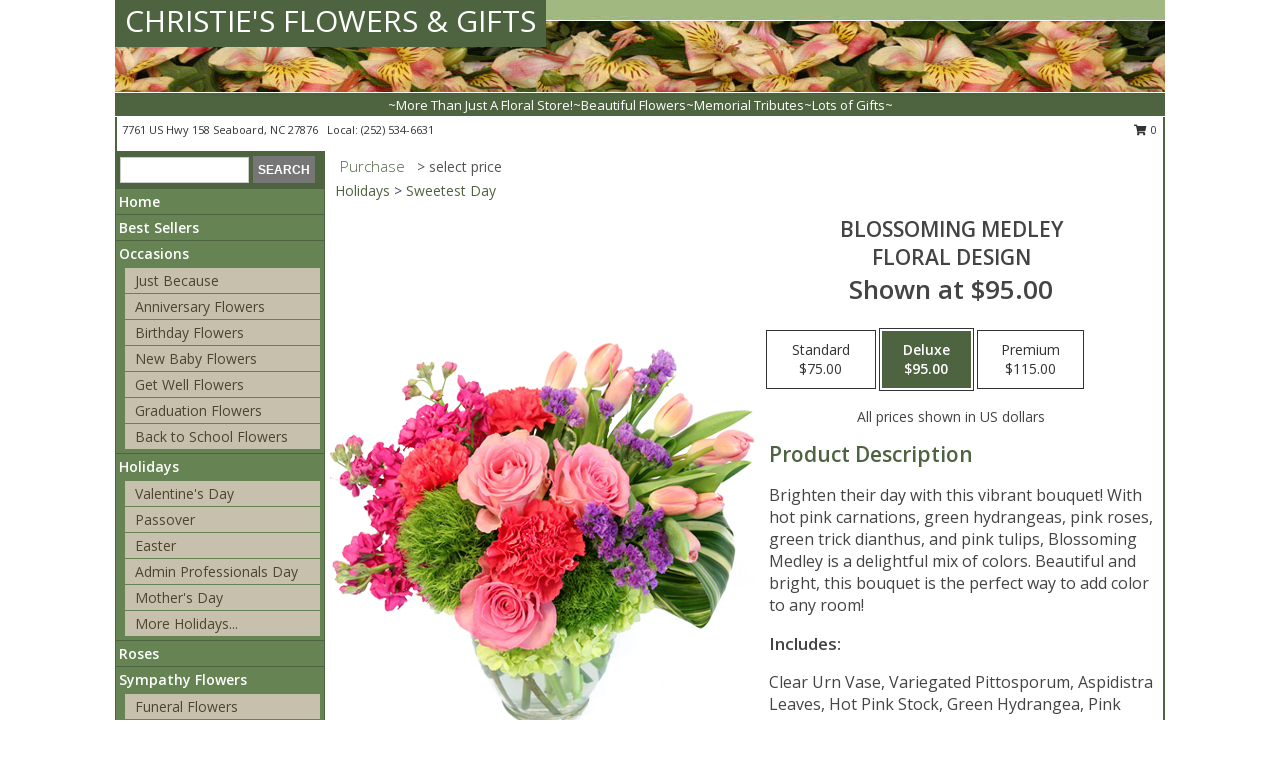

--- FILE ---
content_type: text/html; charset=UTF-8
request_url: https://www.christiesflowers.net/product/va112418/blossoming-medley
body_size: 14105
content:
		<!DOCTYPE html>
		<html xmlns="http://www.w3.org/1999/xhtml" xml:lang="en" lang="en" xmlns:fb="http://www.facebook.com/2008/fbml">
		<head>
			<title>Blossoming Medley Floral Design in Seaboard, NC - CHRISTIE'S FLOWERS & GIFTS</title>
            <meta http-equiv="Content-Type" content="text/html; charset=UTF-8" />
            <meta name="description" content = "Brighten their day with this vibrant bouquet! With hot pink carnations, green hydrangeas, pink roses, green trick dianthus, and pink tulips, Blossoming Medley is a delightful mix of colors. Beautiful and bright, this bouquet is the perfect way to add color to any room! Order Blossoming Medley Floral Design from CHRISTIE&#039;S FLOWERS &amp; GIFTS - Seaboard, NC Florist &amp; Flower Shop." />
            <meta name="keywords" content = "CHRISTIE&#039;S FLOWERS &amp; GIFTS, Blossoming Medley Floral Design, Seaboard, NC, North Carolina" />

            <meta property="og:title" content="CHRISTIE&#039;S FLOWERS &amp; GIFTS" />
            <meta property="og:description" content="Brighten their day with this vibrant bouquet! With hot pink carnations, green hydrangeas, pink roses, green trick dianthus, and pink tulips, Blossoming Medley is a delightful mix of colors. Beautiful and bright, this bouquet is the perfect way to add color to any room! Order Blossoming Medley Floral Design from CHRISTIE&#039;S FLOWERS &amp; GIFTS - Seaboard, NC Florist &amp; Flower Shop." />
            <meta property="og:type" content="company" />
            <meta property="og:url" content="https://www.christiesflowers.net/product/va112418/blossoming-medley" />
            <meta property="og:site_name" content="CHRISTIE&#039;S FLOWERS &amp; GIFTS" >
            <meta property="og:image" content="https://cdn.myfsn.com/flowerdatabase/_/6509-VA112418.425.jpg">
            <meta property="og:image:secure_url" content="https://cdn.myfsn.com/flowerdatabase/_/6509-VA112418.425.jpg" >
            <meta property="fb:admins" content="1379470747" />
            <meta name="viewport" content="width=device-width, initial-scale=1">
            <link rel="apple-touch-icon" href="https://cdn.myfsn.com/myfsn/images/touch-icons/apple-touch-icon.png" />
            <link rel="apple-touch-icon" sizes="120x120" href="https://cdn.myfsn.com/myfsn/images/touch-icons/apple-touch-icon-120x120.png" />
            <link rel="apple-touch-icon" sizes="152x152" href="https://cdn.myfsn.com/myfsn/images/touch-icons/apple-touch-icon-152x152.png" />
            <link rel="apple-touch-icon" sizes="167x167" href="https://cdn.myfsn.com/myfsn/images/touch-icons/apple-touch-icon-167x167.png" />
            <link rel="apple-touch-icon" sizes="180x180" href="https://cdn.myfsn.com/myfsn/images/touch-icons/apple-touch-icon-180x180.png" />
            <link rel="icon" sizes="192x192" href="https://cdn.myfsn.com/myfsn/images/touch-icons/touch-icon-192x192.png">
			<link href="https://fonts.googleapis.com/css?family=Open+Sans:300,400,600&display=swap" rel="stylesheet" media="print" onload="this.media='all'; this.onload=null;" type="text/css">
			<link href="https://cdn.myfsn.com/js/jquery/slicknav/slicknav.min.css" rel="stylesheet" media="print" onload="this.media='all'; this.onload=null;" type="text/css">
			<link href="https://cdn.myfsn.com/js/jquery/jquery-ui-1.13.1-myfsn/jquery-ui.min.css" rel="stylesheet" media="print" onload="this.media='all'; this.onload=null;" type="text/css">
			<link href="https://cdn.myfsn.com/css/myfsn/base.css?v=191" rel="stylesheet" type="text/css">
			            <link rel="stylesheet" href="https://cdnjs.cloudflare.com/ajax/libs/font-awesome/5.15.4/css/all.min.css" media="print" onload="this.media='all'; this.onload=null;" type="text/css" integrity="sha384-DyZ88mC6Up2uqS4h/KRgHuoeGwBcD4Ng9SiP4dIRy0EXTlnuz47vAwmeGwVChigm" crossorigin="anonymous">
            <link href="https://cdn.myfsn.com/css/myfsn/templates/standard/standard.css.php?v=191&color=green" rel="stylesheet" type="text/css" />            <link href="https://cdn.myfsn.com/css/myfsn/stylesMobile.css.php?v=191&solidColor1=535353&solidColor2=535353&pattern=florish-bg.png&multiColor=0&color=green&template=standardTemplate" rel="stylesheet" type="text/css" media="(max-width: 974px)">

            <link rel="stylesheet" href="https://cdn.myfsn.com/js/myfsn/front-end-dist/assets/layout-classic-Cq4XolPY.css" />
<link rel="modulepreload" href="https://cdn.myfsn.com/js/myfsn/front-end-dist/assets/layout-classic-V2NgZUhd.js" />
<script type="module" src="https://cdn.myfsn.com/js/myfsn/front-end-dist/assets/layout-classic-V2NgZUhd.js"></script>

            			<link rel="canonical" href="" />
			<script type="text/javascript" src="https://cdn.myfsn.com/js/jquery/jquery-3.6.0.min.js"></script>
                            <script type="text/javascript" src="https://cdn.myfsn.com/js/jquery/jquery-migrate-3.3.2.min.js"></script>
            
            <script defer type="text/javascript" src="https://cdn.myfsn.com/js/jquery/jquery-ui-1.13.1-myfsn/jquery-ui.min.js"></script>
            <script> jQuery.noConflict(); $j = jQuery; </script>
            <script>
                var _gaq = _gaq || [];
            </script>

			<script type="text/javascript" src="https://cdn.myfsn.com/js/jquery/slicknav/jquery.slicknav.min.js"></script>
			<script defer type="text/javascript" src="https://cdn.myfsn.com/js/myfsnProductInfo.js?v=191"></script>

        <!-- Upgraded to XHR based Google Analytics Code -->
                <script async src="https://www.googletagmanager.com/gtag/js?id=G-BW0W1L0NRV"></script>
        <script>
            window.dataLayer = window.dataLayer || [];
            function gtag(){dataLayer.push(arguments);}
            gtag('js', new Date());

                            gtag('config', 'G-BW0W1L0NRV');
                                gtag('config', 'G-EMLZ5PGJB1');
                        </script>
                    <script>
				function toggleHolidays(){
					$j(".hiddenHoliday").toggle();
				}
				
				function ping_url(a) {
					try { $j.ajax({ url: a, type: 'POST' }); }
					catch(ex) { }
					return true;
				}
				
				$j(function(){
					$j(".cartCount").append($j(".shoppingCartLink>a").text());
				});

			</script>
            <script type="text/javascript">
    (function(c,l,a,r,i,t,y){
        c[a]=c[a]||function(){(c[a].q=c[a].q||[]).push(arguments)};
        t=l.createElement(r);t.async=1;t.src="https://www.clarity.ms/tag/"+i;
        y=l.getElementsByTagName(r)[0];y.parentNode.insertBefore(t,y);
    })(window, document, "clarity", "script", "mm91hid55d");
</script>            <script type="application/ld+json">{"@context":"https:\/\/schema.org","@type":"LocalBusiness","@id":"https:\/\/www.christiesflowers.net","name":"CHRISTIE'S FLOWERS & GIFTS","telephone":"2525346631","email":"christiesflowers2023@gmail.com","url":"https:\/\/www.christiesflowers.net","priceRange":"35 - 700","address":{"@type":"PostalAddress","streetAddress":"7761 US Hwy 158","addressLocality":"Seaboard","addressRegion":"NC","postalCode":"27876","addressCountry":"USA"},"geo":{"@type":"GeoCoordinates","latitude":"36.49015","longitude":"-77.44136"},"image":"https:\/\/cdn.atwilltech.com\/myfsn\/images\/touch-icons\/touch-icon-192x192.png","openingHoursSpecification":[{"@type":"OpeningHoursSpecification","dayOfWeek":"Monday","opens":"10:00:00","closes":"18:00:00"},{"@type":"OpeningHoursSpecification","dayOfWeek":"Tuesday","opens":"10:00:00","closes":"18:00:00"},{"@type":"OpeningHoursSpecification","dayOfWeek":"Wednesday","opens":"10:00:00","closes":"14:00:00"},{"@type":"OpeningHoursSpecification","dayOfWeek":"Thursday","opens":"10:00:00","closes":"18:00:00"},{"@type":"OpeningHoursSpecification","dayOfWeek":"Friday","opens":"10:00:00","closes":"18:00:00"},{"@type":"OpeningHoursSpecification","dayOfWeek":"Saturday","opens":"10:00:00","closes":"14:00:00"},{"@type":"OpeningHoursSpecification","dayOfWeek":"Sunday","opens":"00:00","closes":"00:00"}],"specialOpeningHoursSpecification":[],"sameAs":["https:\/\/www.facebook.com\/pages\/Christies-Flowers-Gifts\/147195415311315","https:\/\/goo.gl\/maps\/gzNyB2KiDtqiWCdCA"],"areaServed":{"@type":"Place","name":["Conway","Garysburg","Jackson","Margarettsville","Murfreesboro","Rich Square","Roanoke Rapids","Seaboard","Weldon","Woodland"]}}</script>            <script type="application/ld+json">{"@context":"https:\/\/schema.org","@type":"Service","serviceType":"Florist","provider":{"@type":"LocalBusiness","@id":"https:\/\/www.christiesflowers.net"}}</script>            <script type="application/ld+json">{"@context":"https:\/\/schema.org","@type":"BreadcrumbList","name":"Site Map","itemListElement":[{"@type":"ListItem","position":1,"item":{"name":"Home","@id":"https:\/\/www.christiesflowers.net\/"}},{"@type":"ListItem","position":2,"item":{"name":"Best Sellers","@id":"https:\/\/www.christiesflowers.net\/best-sellers.php"}},{"@type":"ListItem","position":3,"item":{"name":"Occasions","@id":"https:\/\/www.christiesflowers.net\/all_occasions.php"}},{"@type":"ListItem","position":4,"item":{"name":"Just Because","@id":"https:\/\/www.christiesflowers.net\/any_occasion.php"}},{"@type":"ListItem","position":5,"item":{"name":"Anniversary Flowers","@id":"https:\/\/www.christiesflowers.net\/anniversary.php"}},{"@type":"ListItem","position":6,"item":{"name":"Birthday Flowers","@id":"https:\/\/www.christiesflowers.net\/birthday.php"}},{"@type":"ListItem","position":7,"item":{"name":"New Baby Flowers","@id":"https:\/\/www.christiesflowers.net\/new_baby.php"}},{"@type":"ListItem","position":8,"item":{"name":"Get Well Flowers","@id":"https:\/\/www.christiesflowers.net\/get_well.php"}},{"@type":"ListItem","position":9,"item":{"name":"Graduation Flowers","@id":"https:\/\/www.christiesflowers.net\/graduation-flowers"}},{"@type":"ListItem","position":10,"item":{"name":"Back to School Flowers","@id":"https:\/\/www.christiesflowers.net\/back-to-school-flowers"}},{"@type":"ListItem","position":11,"item":{"name":"Holidays","@id":"https:\/\/www.christiesflowers.net\/holidays.php"}},{"@type":"ListItem","position":12,"item":{"name":"Valentine's Day","@id":"https:\/\/www.christiesflowers.net\/valentines-day-flowers.php"}},{"@type":"ListItem","position":13,"item":{"name":"Passover","@id":"https:\/\/www.christiesflowers.net\/passover.php"}},{"@type":"ListItem","position":14,"item":{"name":"Easter","@id":"https:\/\/www.christiesflowers.net\/easter-flowers.php"}},{"@type":"ListItem","position":15,"item":{"name":"Admin Professionals Day","@id":"https:\/\/www.christiesflowers.net\/admin-professionals-day-flowers.php"}},{"@type":"ListItem","position":16,"item":{"name":"Mother's Day","@id":"https:\/\/www.christiesflowers.net\/mothers-day-flowers.php"}},{"@type":"ListItem","position":17,"item":{"name":"Father's Day","@id":"https:\/\/www.christiesflowers.net\/fathers-day-flowers.php"}},{"@type":"ListItem","position":18,"item":{"name":"Rosh Hashanah","@id":"https:\/\/www.christiesflowers.net\/rosh-hashanah.php"}},{"@type":"ListItem","position":19,"item":{"name":"Grandparents Day","@id":"https:\/\/www.christiesflowers.net\/grandparents-day-flowers.php"}},{"@type":"ListItem","position":20,"item":{"name":"Thanksgiving (CAN)","@id":"https:\/\/www.christiesflowers.net\/thanksgiving-flowers-can.php"}},{"@type":"ListItem","position":21,"item":{"name":"National Boss Day","@id":"https:\/\/www.christiesflowers.net\/national-boss-day"}},{"@type":"ListItem","position":22,"item":{"name":"Sweetest Day","@id":"https:\/\/www.christiesflowers.net\/holidays.php\/sweetest-day"}},{"@type":"ListItem","position":23,"item":{"name":"Halloween","@id":"https:\/\/www.christiesflowers.net\/halloween-flowers.php"}},{"@type":"ListItem","position":24,"item":{"name":"Thanksgiving (USA)","@id":"https:\/\/www.christiesflowers.net\/thanksgiving-flowers-usa.php"}},{"@type":"ListItem","position":25,"item":{"name":"Hanukkah","@id":"https:\/\/www.christiesflowers.net\/hanukkah.php"}},{"@type":"ListItem","position":26,"item":{"name":"Christmas","@id":"https:\/\/www.christiesflowers.net\/christmas-flowers.php"}},{"@type":"ListItem","position":27,"item":{"name":"Roses","@id":"https:\/\/www.christiesflowers.net\/roses.php"}},{"@type":"ListItem","position":28,"item":{"name":"Sympathy Flowers","@id":"https:\/\/www.christiesflowers.net\/sympathy-flowers"}},{"@type":"ListItem","position":29,"item":{"name":"Funeral Flowers","@id":"https:\/\/www.christiesflowers.net\/sympathy.php"}},{"@type":"ListItem","position":30,"item":{"name":"Standing Sprays & Wreaths","@id":"https:\/\/www.christiesflowers.net\/sympathy-flowers\/standing-sprays"}},{"@type":"ListItem","position":31,"item":{"name":"Casket Flowers","@id":"https:\/\/www.christiesflowers.net\/sympathy-flowers\/casket-flowers"}},{"@type":"ListItem","position":32,"item":{"name":"Sympathy Arrangements","@id":"https:\/\/www.christiesflowers.net\/sympathy-flowers\/sympathy-arrangements"}},{"@type":"ListItem","position":33,"item":{"name":"Cremation and Memorial","@id":"https:\/\/www.christiesflowers.net\/sympathy-flowers\/cremation-and-memorial"}},{"@type":"ListItem","position":34,"item":{"name":"For The Home","@id":"https:\/\/www.christiesflowers.net\/sympathy-flowers\/for-the-home"}},{"@type":"ListItem","position":35,"item":{"name":"Seasonal","@id":"https:\/\/www.christiesflowers.net\/seasonal.php"}},{"@type":"ListItem","position":36,"item":{"name":"Winter Flowers","@id":"https:\/\/www.christiesflowers.net\/winter-flowers.php"}},{"@type":"ListItem","position":37,"item":{"name":"Spring Flowers","@id":"https:\/\/www.christiesflowers.net\/spring-flowers.php"}},{"@type":"ListItem","position":38,"item":{"name":"Summer Flowers","@id":"https:\/\/www.christiesflowers.net\/summer-flowers.php"}},{"@type":"ListItem","position":39,"item":{"name":"Fall Flowers","@id":"https:\/\/www.christiesflowers.net\/fall-flowers.php"}},{"@type":"ListItem","position":40,"item":{"name":"Plants","@id":"https:\/\/www.christiesflowers.net\/plants.php"}},{"@type":"ListItem","position":41,"item":{"name":"Modern\/Tropical Designs","@id":"https:\/\/www.christiesflowers.net\/high-styles"}},{"@type":"ListItem","position":42,"item":{"name":"Wedding Flowers","@id":"https:\/\/www.christiesflowers.net\/wedding-flowers"}},{"@type":"ListItem","position":43,"item":{"name":"Wedding Bouquets","@id":"https:\/\/www.christiesflowers.net\/wedding-bouquets"}},{"@type":"ListItem","position":44,"item":{"name":"Wedding Party Flowers","@id":"https:\/\/www.christiesflowers.net\/wedding-party-flowers"}},{"@type":"ListItem","position":45,"item":{"name":"Reception Flowers","@id":"https:\/\/www.christiesflowers.net\/reception-flowers"}},{"@type":"ListItem","position":46,"item":{"name":"Ceremony Flowers","@id":"https:\/\/www.christiesflowers.net\/ceremony-flowers"}},{"@type":"ListItem","position":47,"item":{"name":"Patriotic Flowers","@id":"https:\/\/www.christiesflowers.net\/patriotic-flowers"}},{"@type":"ListItem","position":48,"item":{"name":"Prom Flowers","@id":"https:\/\/www.christiesflowers.net\/prom-flowers"}},{"@type":"ListItem","position":49,"item":{"name":"Corsages","@id":"https:\/\/www.christiesflowers.net\/prom-flowers\/corsages"}},{"@type":"ListItem","position":50,"item":{"name":"Boutonnieres","@id":"https:\/\/www.christiesflowers.net\/prom-flowers\/boutonnieres"}},{"@type":"ListItem","position":51,"item":{"name":"Hairpieces & Handheld Bouquets","@id":"https:\/\/www.christiesflowers.net\/prom-flowers\/hairpieces-handheld-bouquets"}},{"@type":"ListItem","position":52,"item":{"name":"En Espa\u00f1ol","@id":"https:\/\/www.christiesflowers.net\/en-espanol.php"}},{"@type":"ListItem","position":53,"item":{"name":"Love & Romance","@id":"https:\/\/www.christiesflowers.net\/love-romance"}},{"@type":"ListItem","position":54,"item":{"name":"About Us","@id":"https:\/\/www.christiesflowers.net\/about_us.php"}},{"@type":"ListItem","position":55,"item":{"name":"Luxury","@id":"https:\/\/www.christiesflowers.net\/luxury"}},{"@type":"ListItem","position":56,"item":{"name":"Reviews","@id":"https:\/\/www.christiesflowers.net\/reviews.php"}},{"@type":"ListItem","position":57,"item":{"name":"Custom Orders","@id":"https:\/\/www.christiesflowers.net\/custom_orders.php"}},{"@type":"ListItem","position":58,"item":{"name":"Special Offers","@id":"https:\/\/www.christiesflowers.net\/special_offers.php"}},{"@type":"ListItem","position":59,"item":{"name":"Contact Us","@id":"https:\/\/www.christiesflowers.net\/contact_us.php"}},{"@type":"ListItem","position":60,"item":{"name":"Flower Delivery","@id":"https:\/\/www.christiesflowers.net\/flower-delivery.php"}},{"@type":"ListItem","position":61,"item":{"name":"Funeral Home Flower Delivery","@id":"https:\/\/www.christiesflowers.net\/funeral-home-delivery.php"}},{"@type":"ListItem","position":62,"item":{"name":"Hospital Flower Delivery","@id":"https:\/\/www.christiesflowers.net\/hospital-delivery.php"}},{"@type":"ListItem","position":63,"item":{"name":"Site Map","@id":"https:\/\/www.christiesflowers.net\/site_map.php"}},{"@type":"ListItem","position":64,"item":{"name":"COVID-19-Update","@id":"https:\/\/www.christiesflowers.net\/covid-19-update"}},{"@type":"ListItem","position":65,"item":{"name":"Pricing & Substitution Policy","@id":"https:\/\/www.christiesflowers.net\/pricing-substitution-policy"}}]}</script>		</head>
		<body>
        		<div id="wrapper" class="js-nav-popover-boundary">
        <button onclick="window.location.href='#content'" class="skip-link">Skip to Main Content</button>
		<div style="font-size:22px;padding-top:1rem;display:none;" class='topMobileLink topMobileLeft'>
			<a style="text-decoration:none;display:block; height:45px;" onclick="return ping_url('/request/trackPhoneClick.php?clientId=154285&number=2525346631');" href="tel:+1-252-534-6631">
				<span style="vertical-align: middle;" class="fas fa-mobile fa-2x"></span>
					<span>(252) 534-6631</span>
			</a>
		</div>
		<div style="font-size:22px;padding-top:1rem;display:none;" class='topMobileLink topMobileRight'>
			<a href="#" onclick="$j('.shoppingCartLink').submit()" role="button" class='hoverLink' aria-label="View Items in Cart" style='font-weight: normal;
				text-decoration: none; font-size:22px;display:block; height:45px;'>
				<span style='padding-right:15px;' class='fa fa-shopping-cart fa-lg' aria-hidden='true'></span>
                <span class='cartCount' style='text-transform: none;'></span>
            </a>
		</div>
        <header><div class='socHeaderMsg'></div>		<div id="header">
			<div id="flowershopInfo">
				<div id="infoText">
					<h1 id="title"><a tabindex="1" href="https://www.christiesflowers.net">CHRISTIE'S FLOWERS & GIFTS</a></h1>
				</div>
			</div>
			<div id="tagline">~More Than Just A Floral Store!~Beautiful Flowers~Memorial Tributes~Lots of Gifts~</div>
		</div>	<div style="clear:both"></div>
		<div id="address">
		            <div style="float: right">
                <form class="shoppingCartLink" action="https://www.christiesflowers.net/Shopping_Cart.php" method="post" style="display:inline-block;">
                <input type="hidden" name="cartId" value="">
                <input type="hidden" name="sessionId" value="">
                <input type="hidden" name="shop_id" value="2525346631">
                <input type="hidden" name="order_src" value="">
                <input type="hidden" name="url_promo" value="">
                    <a href="#" class="shoppingCartText" onclick="$j('.shoppingCartLink').submit()" role="button" aria-label="View Items in Cart">
                    <span class="fa fa-shopping-cart fa-fw" aria-hidden="true"></span>
                    0                    </a>
                </form>
            </div>
                    <div style="float:left;">
            <span><span>7761 US Hwy 158 </span><span>Seaboard</span>, <span class="region">NC</span> <span class="postal-code">27876</span></span>            <span>&nbsp Local: </span>        <a  class="phoneNumberLink" href='tel: +1-252-534-6631' aria-label="Call local number: +1-252-534-6631"
            onclick="return ping_url('/request/trackPhoneClick.php?clientId=154285&number=2525346631');" >
            (252) 534-6631        </a>
                    </div>
				<div style="clear:both"></div>
		</div>
		<div style="clear:both"></div>
		</header>			<div class="contentNavWrapper">
			<div id="navigation">
								<div class="navSearch">
										<form action="https://www.christiesflowers.net/search_site.php" method="get" role="search" aria-label="Product">
						<input type="text" class="myFSNSearch" aria-label="Product Search" title='Product Search' name="myFSNSearch" value="" >
						<input type="submit" value="SEARCH">
					</form>
									</div>
								<div style="clear:both"></div>
                <nav aria-label="Site">
                    <ul id="mainMenu">
                    <li class="hideForFull">
                        <a class='mobileDialogLink' onclick="return ping_url('/request/trackPhoneClick.php?clientId=154285&number=2525346631');" href="tel:+1-252-534-6631">
                            <span style="vertical-align: middle;" class="fas fa-mobile fa-2x"></span>
                            <span>(252) 534-6631</span>
                        </a>
                    </li>
                    <li class="hideForFull">
                        <div class="mobileNavSearch">
                                                        <form id="mobileSearchForm" action="https://www.christiesflowers.net/search_site.php" method="get" role="search" aria-label="Product">
                                <input type="text" title='Product Search' aria-label="Product Search" class="myFSNSearch" name="myFSNSearch">
                                <img style="width:32px;display:inline-block;vertical-align:middle;cursor:pointer" src="https://cdn.myfsn.com/myfsn/images/mag-glass.png" alt="search" onclick="$j('#mobileSearchForm').submit()">
                            </form>
                                                    </div>
                    </li>

                    <li><a href="https://www.christiesflowers.net/" title="Home" style="text-decoration: none;">Home</a></li><li><a href="https://www.christiesflowers.net/best-sellers.php" title="Best Sellers" style="text-decoration: none;">Best Sellers</a></li><li><a href="https://www.christiesflowers.net/all_occasions.php" title="Occasions" style="text-decoration: none;">Occasions</a><ul><li><a href="https://www.christiesflowers.net/any_occasion.php" title="Just Because">Just Because</a></li>
<li><a href="https://www.christiesflowers.net/anniversary.php" title="Anniversary Flowers">Anniversary Flowers</a></li>
<li><a href="https://www.christiesflowers.net/birthday.php" title="Birthday Flowers">Birthday Flowers</a></li>
<li><a href="https://www.christiesflowers.net/new_baby.php" title="New Baby Flowers">New Baby Flowers</a></li>
<li><a href="https://www.christiesflowers.net/get_well.php" title="Get Well Flowers">Get Well Flowers</a></li>
<li><a href="https://www.christiesflowers.net/graduation-flowers" title="Graduation Flowers">Graduation Flowers</a></li>
<li><a href="https://www.christiesflowers.net/back-to-school-flowers" title="Back to School Flowers">Back to School Flowers</a></li>
</ul></li><li><a href="https://www.christiesflowers.net/holidays.php" title="Holidays" style="text-decoration: none;">Holidays</a><ul><li><a href="https://www.christiesflowers.net/valentines-day-flowers.php" title="Valentine's Day">Valentine's Day</a></li>
<li><a href="https://www.christiesflowers.net/passover.php" title="Passover">Passover</a></li>
<li><a href="https://www.christiesflowers.net/easter-flowers.php" title="Easter">Easter</a></li>
<li><a href="https://www.christiesflowers.net/admin-professionals-day-flowers.php" title="Admin Professionals Day">Admin Professionals Day</a></li>
<li><a href="https://www.christiesflowers.net/mothers-day-flowers.php" title="Mother's Day">Mother's Day</a></li>
<li><a role='button' name='holidays' href='javascript:' onclick='toggleHolidays()' title="Holidays">More Holidays...</a></li>
<li class="hiddenHoliday"><a href="https://www.christiesflowers.net/fathers-day-flowers.php"  title="Father's Day">Father's Day</a></li>
<li class="hiddenHoliday"><a href="https://www.christiesflowers.net/rosh-hashanah.php"  title="Rosh Hashanah">Rosh Hashanah</a></li>
<li class="hiddenHoliday"><a href="https://www.christiesflowers.net/grandparents-day-flowers.php"  title="Grandparents Day">Grandparents Day</a></li>
<li class="hiddenHoliday"><a href="https://www.christiesflowers.net/thanksgiving-flowers-can.php"  title="Thanksgiving (CAN)">Thanksgiving (CAN)</a></li>
<li class="hiddenHoliday"><a href="https://www.christiesflowers.net/national-boss-day"  title="National Boss Day">National Boss Day</a></li>
<li class="hiddenHoliday"><a href="https://www.christiesflowers.net/holidays.php/sweetest-day"  title="Sweetest Day">Sweetest Day</a></li>
<li class="hiddenHoliday"><a href="https://www.christiesflowers.net/halloween-flowers.php"  title="Halloween">Halloween</a></li>
<li class="hiddenHoliday"><a href="https://www.christiesflowers.net/thanksgiving-flowers-usa.php"  title="Thanksgiving (USA)">Thanksgiving (USA)</a></li>
<li class="hiddenHoliday"><a href="https://www.christiesflowers.net/hanukkah.php"  title="Hanukkah">Hanukkah</a></li>
<li class="hiddenHoliday"><a href="https://www.christiesflowers.net/christmas-flowers.php"  title="Christmas">Christmas</a></li>
</ul></li><li><a href="https://www.christiesflowers.net/roses.php" title="Roses" style="text-decoration: none;">Roses</a></li><li><a href="https://www.christiesflowers.net/sympathy-flowers" title="Sympathy Flowers" style="text-decoration: none;">Sympathy Flowers</a><ul><li><a href="https://www.christiesflowers.net/sympathy.php" title="Funeral Flowers">Funeral Flowers</a></li>
<li><a href="https://www.christiesflowers.net/sympathy-flowers/standing-sprays" title="Standing Sprays & Wreaths">Standing Sprays & Wreaths</a></li>
<li><a href="https://www.christiesflowers.net/sympathy-flowers/casket-flowers" title="Casket Flowers">Casket Flowers</a></li>
<li><a href="https://www.christiesflowers.net/sympathy-flowers/sympathy-arrangements" title="Sympathy Arrangements">Sympathy Arrangements</a></li>
<li><a href="https://www.christiesflowers.net/sympathy-flowers/cremation-and-memorial" title="Cremation and Memorial">Cremation and Memorial</a></li>
<li><a href="https://www.christiesflowers.net/sympathy-flowers/for-the-home" title="For The Home">For The Home</a></li>
</ul></li><li><a href="https://www.christiesflowers.net/seasonal.php" title="Seasonal" style="text-decoration: none;">Seasonal</a><ul><li><a href="https://www.christiesflowers.net/winter-flowers.php" title="Winter Flowers">Winter Flowers</a></li>
<li><a href="https://www.christiesflowers.net/spring-flowers.php" title="Spring Flowers">Spring Flowers</a></li>
<li><a href="https://www.christiesflowers.net/summer-flowers.php" title="Summer Flowers">Summer Flowers</a></li>
<li><a href="https://www.christiesflowers.net/fall-flowers.php" title="Fall Flowers">Fall Flowers</a></li>
</ul></li><li><a href="https://www.christiesflowers.net/plants.php" title="Plants" style="text-decoration: none;">Plants</a></li><li><a href="https://www.christiesflowers.net/high-styles" title="Modern/Tropical Designs" style="text-decoration: none;">Modern/Tropical Designs</a></li><li><a href="https://www.christiesflowers.net/wedding-flowers" title="Wedding Flowers" style="text-decoration: none;">Wedding Flowers</a></li><li><a href="https://www.christiesflowers.net/wedding-bouquets" title="Wedding Bouquets" style="text-decoration: none;">Wedding Bouquets</a></li><li><a href="https://www.christiesflowers.net/wedding-party-flowers" title="Wedding Party Flowers" style="text-decoration: none;">Wedding Party Flowers</a></li><li><a href="https://www.christiesflowers.net/reception-flowers" title="Reception Flowers" style="text-decoration: none;">Reception Flowers</a></li><li><a href="https://www.christiesflowers.net/ceremony-flowers" title="Ceremony Flowers" style="text-decoration: none;">Ceremony Flowers</a></li><li><a href="https://www.christiesflowers.net/patriotic-flowers" title="Patriotic Flowers" style="text-decoration: none;">Patriotic Flowers</a></li><li><a href="https://www.christiesflowers.net/prom-flowers" title="Prom Flowers" style="text-decoration: none;">Prom Flowers</a><ul><li><a href="https://www.christiesflowers.net/prom-flowers/corsages" title="Corsages">Corsages</a></li>
<li><a href="https://www.christiesflowers.net/prom-flowers/boutonnieres" title="Boutonnieres">Boutonnieres</a></li>
<li><a href="https://www.christiesflowers.net/prom-flowers/hairpieces-handheld-bouquets" title="Hairpieces & Handheld Bouquets">Hairpieces & Handheld Bouquets</a></li>
</ul></li><li><a href="https://www.christiesflowers.net/en-espanol.php" title="En Español" style="text-decoration: none;">En Español</a></li><li><a href="https://www.christiesflowers.net/love-romance" title="Love & Romance" style="text-decoration: none;">Love & Romance</a></li><li><a href="https://www.christiesflowers.net/about_us.php" title="About Us" style="text-decoration: none;">About Us</a></li><li><a href="https://www.christiesflowers.net/luxury" title="Luxury" style="text-decoration: none;">Luxury</a></li><li><a href="https://www.christiesflowers.net/custom_orders.php" title="Custom Orders" style="text-decoration: none;">Custom Orders</a></li><li><a href="https://www.christiesflowers.net/covid-19-update" title="COVID-19-Update" style="text-decoration: none;">COVID-19-Update</a></li><li><a href="https://www.christiesflowers.net/pricing-substitution-policy" title="Pricing & Substitution Policy" style="text-decoration: none;">Pricing & Substitution Policy</a></li>                    </ul>
                </nav>
			<div style='margin-top:10px;margin-bottom:10px'></div></div>        <script>
            gtag('event', 'view_item', {
                currency: "USD",
                value: 95,
                items: [
                    {
                        item_id: "VA112418",
                        item_name: "Blossoming Medley",
                        item_category: "Floral Design",
                        price: 95,
                        quantity: 1
                    }
                ]
            });
        </script>
        
    <main id="content">
        <div id="pageTitle">Purchase</div>
        <div id="subTitle" style="color:#535353">&gt; select price</div>
        <div class='breadCrumb'><a href="https://www.christiesflowers.net/holidays.php">Holidays</a> &gt; <a href="https://www.christiesflowers.net/holidays.php/sweetest-day" title="Sweetest Day">Sweetest Day</a></div> <!-- Begin Feature -->

                        <style>
                #footer {
                    float:none;
                    margin: auto;
                    width: 1050px;
                    background-color: #ffffff;
                }
                .contentNavWrapper {
                    overflow: auto;
                }
                </style>
                        <div>
            <script type="application/ld+json">{"@context":"https:\/\/schema.org","@type":"Product","name":"BLOSSOMING MEDLEY","brand":{"@type":"Brand","name":"CHRISTIE'S FLOWERS & GIFTS"},"image":"https:\/\/cdn.myfsn.com\/flowerdatabase\/_\/6509-VA112418.300.jpg","description":"Brighten their day with this vibrant bouquet! With hot pink carnations, green hydrangeas, pink roses, green trick dianthus, and pink tulips, Blossoming Medley is a delightful mix of colors. Beautiful and bright, this bouquet is the perfect way to add color to any room!","mpn":"VA112418","sku":"VA112418","offers":[{"@type":"AggregateOffer","lowPrice":"75.00","highPrice":"115.00","priceCurrency":"USD","offerCount":"1"},{"@type":"Offer","price":"75.00","url":"115.00","priceCurrency":"USD","availability":"https:\/\/schema.org\/InStock","priceValidUntil":"2100-12-31"}]}</script>            <div id="newInfoPageProductWrapper">
            <div id="newProductInfoLeft" class="clearFix">
            <div class="image">
                                <img class="norightclick productPageImage"
                                    width="365"
                    height="442"
                                src="https://cdn.myfsn.com/flowerdatabase/_/6509-VA112418.425.jpg"
                alt="Blossoming Medley Floral Design" />
                </div>
            </div>
            <div id="newProductInfoRight" class="clearFix">
                <form action="https://www.christiesflowers.net/Add_Product.php" method="post">
                    <input type="hidden" name="strPhotoID" value="VA112418">
                    <input type="hidden" name="page_id" value="">
                    <input type="hidden" name="shop_id" value="">
                    <input type="hidden" name="src" value="">
                    <input type="hidden" name="url_promo" value="">
                    <div id="productNameInfo">
                        <div style="font-size: 21px; font-weight: 900">
                            BLOSSOMING MEDLEY<BR/>FLORAL DESIGN
                        </div>
                                                <div id="price-indicator"
                             style="font-size: 26px; font-weight: 900">
                            Shown at $95.00                        </div>
                                            </div>
                    <br>

                            <div class="flexContainer" id="newProductPricingInfoContainer">
                <br>
                <div id="newProductPricingInfoContainerInner">

                    <div class="price-flexbox" id="purchaseOptions">
                                                    <span class="price-radio-span">
                                <label for="fsn-id-0"
                                       class="price-label productHover ">
                                    <input type="radio"
                                           name="price_selected"
                                           data-price="$75.00"
                                           value = "1"
                                           class="price-notice price-button"
                                           id="fsn-id-0"
                                                                                       aria-label="Select pricing $75.00 for standard Floral Design"
                                    >
                                    <span class="gridWrapper">
                                        <span class="light gridTop">Standard</span>
                                        <span class="heavy gridTop">Standard</span>
                                        <span class="light gridBottom">$75.00</span>
                                        <span class="heavy gridBottom">$75.00</span>
                                    </span>
                                </label>
                            </span>
                                                        <span class="price-radio-span">
                                <label for="fsn-id-1"
                                       class="price-label productHover pn-selected">
                                    <input type="radio"
                                           name="price_selected"
                                           data-price="$95.00"
                                           value = "2"
                                           class="price-notice price-button"
                                           id="fsn-id-1"
                                           checked                                            aria-label="Select pricing $95.00 for deluxe Floral Design"
                                    >
                                    <span class="gridWrapper">
                                        <span class="light gridTop">Deluxe</span>
                                        <span class="heavy gridTop">Deluxe</span>
                                        <span class="light gridBottom">$95.00</span>
                                        <span class="heavy gridBottom">$95.00</span>
                                    </span>
                                </label>
                            </span>
                                                        <span class="price-radio-span">
                                <label for="fsn-id-2"
                                       class="price-label productHover ">
                                    <input type="radio"
                                           name="price_selected"
                                           data-price="$115.00"
                                           value = "3"
                                           class="price-notice price-button"
                                           id="fsn-id-2"
                                                                                       aria-label="Select pricing $115.00 for premium Floral Design"
                                    >
                                    <span class="gridWrapper">
                                        <span class="light gridTop">Premium</span>
                                        <span class="heavy gridTop">Premium</span>
                                        <span class="light gridBottom">$115.00</span>
                                        <span class="heavy gridBottom">$115.00</span>
                                    </span>
                                </label>
                            </span>
                                                </div>
                </div>
            </div>
                                <p style="text-align: center">
                        All prices shown in US dollars                        </p>
                        
                                <div id="productDescription" class='descriptionClassic'>
                                    <h2>Product Description</h2>
                    <p style="font-size: 16px;" aria-label="Product Description">
                    Brighten their day with this vibrant bouquet! With hot pink carnations, green hydrangeas, pink roses, green trick dianthus, and pink tulips, Blossoming Medley is a delightful mix of colors. Beautiful and bright, this bouquet is the perfect way to add color to any room!                    </p>
                                <div id='includesHeader' aria-label='Recipe Header>'>Includes:</div>
                <p id="recipeContainer" aria-label="Recipe Content">
                    Clear Urn Vase, Variegated Pittosporum, Aspidistra Leaves, Hot Pink Stock, Green Hydrangea, Pink Tulips, Hot Pink Carnations, Green Trick Dianthus, Pink Roses, Purple Statice.                </p>
                </div>
                <div id="productPageUrgencyWrapper">
                                </div>
                <div id="productPageBuyButtonWrapper">
                            <style>
            .addToCartButton {
                font-size: 19px;
                background-color: #535353;
                color: white;
                padding: 3px;
                margin-top: 14px;
                cursor: pointer;
                display: block;
                text-decoration: none;
                font-weight: 300;
                width: 100%;
                outline-offset: -10px;
            }
        </style>
        <input type="submit" class="addToCartButton adaOnHoverCustomBackgroundColor adaButtonTextColor" value="Buy Now" aria-label="Buy Blossoming Medley for $95.00" title="Buy Blossoming Medley for $95.00">                </div>
                </form>
            </div>
            </div>
            </div>
                    <script>
                var dateSelectedClass = 'pn-selected';
                $j(function() {
                    $j('.price-notice').on('click', function() {
                        if(!$j(this).parent().hasClass(dateSelectedClass)) {
                            $j('.pn-selected').removeClass(dateSelectedClass);
                            $j(this).parent().addClass(dateSelectedClass);
                            $j('#price-indicator').text('Selected: ' + $j(this).data('price'));
                            if($j('.addToCartButton').length) {
                                const text = $j('.addToCartButton').attr("aria-label").replace(/\$\d+\.\d\d/, $j(this).data("price"));
                                $j('.addToCartButton').attr("aria-label", text);
                                $j('.addToCartButton').attr("title", text);
                            }
                        }
                    });
                });
            </script>
                <div class="clear"></div>
                <h2 id="suggestedProducts" class="suggestProducts">You might also be interested in these arrangements</h2>
        <div style="text-align:center">
            
            <div class="product_new productMedium">
                <div class="prodImageContainerM">
                    <a href="https://www.christiesflowers.net/product/va91619/prancing-lilac" aria-label="View Prancing Lilac Floral Design Info">
                        <img class="productImageMedium"
                                                    width="167"
                            height="203"
                                                src="https://cdn.myfsn.com/flowerdatabase/p/prancing-lilac-floral-design-VA91619.167.jpg"
                        alt="Prancing Lilac Floral Design"
                        />
                    </a>
                </div>
                <div class="productSubImageText">
                                        <div class='namePriceString'>
                        <span role="heading" aria-level="3" aria-label="PRANCING LILAC FLORAL DESIGN"
                              style='text-align: left;float: left;text-overflow: ellipsis;
                                width: 67%; white-space: nowrap; overflow: hidden'>PRANCING LILAC</span>
                        <span style='float: right;text-align: right; width:33%;'> $70.00</span>
                    </div>
                    <div style='clear: both'></div>
                    </div>
                    
                <div class="buttonSection adaOnHoverBackgroundColor">
                    <div style="display: inline-block; text-align: center; height: 100%">
                        <div class="button" style="display: inline-block; font-size: 16px; width: 100%; height: 100%;">
                                                            <a style="height: 100%; width: 100%" class="prodButton adaButtonTextColor" title="Buy Now"
                                   href="https://www.christiesflowers.net/Add_Product.php?strPhotoID=VA91619&amp;price_selected=2&amp;page_id=460"
                                   aria-label="Buy PRANCING LILAC Now for  $70.00">
                                    Buy Now                                </a>
                                                        </div>
                    </div>
                </div>
            </div>
            
            <div class="product_new productMedium">
                <div class="prodImageContainerM">
                    <a href="https://www.christiesflowers.net/product/va00917/aurora" aria-label="View Aurora Bouquet Info">
                        <img class="productImageMedium"
                                                    width="167"
                            height="203"
                                                src="https://cdn.myfsn.com/flowerdatabase/a/aurora-bouquet-VA00917.167.jpg"
                        alt="Aurora Bouquet"
                        />
                    </a>
                </div>
                <div class="productSubImageText">
                                        <div class='namePriceString'>
                        <span role="heading" aria-level="3" aria-label="AURORA BOUQUET"
                              style='text-align: left;float: left;text-overflow: ellipsis;
                                width: 67%; white-space: nowrap; overflow: hidden'>AURORA</span>
                        <span style='float: right;text-align: right; width:33%;'> $80.00</span>
                    </div>
                    <div style='clear: both'></div>
                    </div>
                    
                <div class="buttonSection adaOnHoverBackgroundColor">
                    <div style="display: inline-block; text-align: center; height: 100%">
                        <div class="button" style="display: inline-block; font-size: 16px; width: 100%; height: 100%;">
                                                            <a style="height: 100%; width: 100%" class="prodButton adaButtonTextColor" title="Buy Now"
                                   href="https://www.christiesflowers.net/Add_Product.php?strPhotoID=VA00917&amp;price_selected=2&amp;page_id=460"
                                   aria-label="Buy AURORA Now for  $80.00">
                                    Buy Now                                </a>
                                                        </div>
                    </div>
                </div>
            </div>
            
            <div class="product_new productMedium">
                <div class="prodImageContainerM">
                    <a href="https://www.christiesflowers.net/product/pdc2251221/sweetest-day-beauty" aria-label="View Sweetest Day Beauty Premium Designer&#039;s Choice Info">
                        <img class="productImageMedium"
                                                    width="167"
                            height="203"
                                                src="https://cdn.myfsn.com/flowerdatabase/s/sweetest-day-beauty-premium-designers-choice-PDC2251221.167.jpg"
                        alt="Sweetest Day Beauty Premium Designer&#039;s Choice"
                        />
                    </a>
                </div>
                <div class="productSubImageText">
                                        <div class='namePriceString'>
                        <span role="heading" aria-level="3" aria-label="SWEETEST DAY BEAUTY PREMIUM DESIGNER&#039;S CHOICE"
                              style='text-align: left;float: left;text-overflow: ellipsis;
                                width: 67%; white-space: nowrap; overflow: hidden'>SWEETEST DAY BEAUTY</span>
                        <span style='float: right;text-align: right; width:33%;'> $95.00</span>
                    </div>
                    <div style='clear: both'></div>
                    </div>
                    
                <div class="buttonSection adaOnHoverBackgroundColor">
                    <div style="display: inline-block; text-align: center; height: 100%">
                        <div class="button" style="display: inline-block; font-size: 16px; width: 100%; height: 100%;">
                                                            <a style="height: 100%; width: 100%" class="prodButton adaButtonTextColor" title="Buy Now"
                                   href="https://www.christiesflowers.net/Add_Product.php?strPhotoID=PDC2251221&amp;price_selected=2&amp;page_id=460"
                                   aria-label="Buy SWEETEST DAY BEAUTY Now for  $95.00">
                                    Buy Now                                </a>
                                                        </div>
                    </div>
                </div>
            </div>
                    </div>
        <div class="clear"></div>
        <div id="storeInfoPurchaseWide"><br>
            <h2>Substitution Policy</h2>
                <br>
                When you order custom designs, they will be produced as closely as possible to the picture. Please remember that each design is custom made. No two arrangements are exactly alike and color and/or variety substitutions of flowers and containers may be necessary. Prices and availability of seasonal flowers may vary.                <br>
                <br>
                Our professional staff of floral designers are always eager to discuss any special design or product requests. Call us at the number above and we will be glad to assist you with a special request or a timed delivery.        </div>
    </main>
    		<div style="clear:both"></div>
		<div id="footerTagline"></div>
		<div style="clear:both"></div>
		</div>
			<footer id="footer">
			    <!-- delivery area -->
			    <div id="footerDeliveryArea">
					 <h2 id="deliveryAreaText">Flower Delivery To Seaboard, NC</h2>
			        <div id="footerDeliveryButton">
			            <a href="https://www.christiesflowers.net/flower-delivery.php" aria-label="See Where We Deliver">See Delivery Areas</a>
			        </div>
                </div>
                <!-- next 3 divs in footerShopInfo should be put inline -->
                <div id="footerShopInfo">
                    <nav id='footerLinks'  class="shopInfo" aria-label="Footer">
                        <a href='https://www.christiesflowers.net/about_us.php'><div><span>About Us</span></div></a><a href='https://www.christiesflowers.net/reviews.php'><div><span>Reviews</span></div></a><a href='https://www.christiesflowers.net/special_offers.php'><div><span>Special Offers</span></div></a><a href='https://www.christiesflowers.net/contact_us.php'><div><span>Contact Us</span></div></a><a href='https://www.christiesflowers.net/pricing-substitution-policy'><div><span>Pricing & Substitution Policy</span></div></a><a href='https://www.christiesflowers.net/site_map.php'><div><span>Site Map</span></div></a>					</nav>
                    <div id="footerShopHours"  class="shopInfo">
                    <table role="presentation"><tbody><tr><td align='left'><span>
                        <span>Mon</span></span>:</td><td align='left'><span>10:00 AM</span> -</td>
                      <td align='left'><span>6:00 PM</span></td></tr><tr><td align='left'><span>
                        <span>Tue</span></span>:</td><td align='left'><span>10:00 AM</span> -</td>
                      <td align='left'><span>6:00 PM</span></td></tr><tr><td align='left'><span>
                        <span>Wed</span></span>:</td><td align='left'><span>10:00 AM</span> -</td>
                      <td align='left'><span>2:00 PM</span></td></tr><tr><td align='left'><span>
                        <span>Thu</span></span>:</td><td align='left'><span>10:00 AM</span> -</td>
                      <td align='left'><span>6:00 PM</span></td></tr><tr><td align='left'><span>
                        <span>Fri</span></span>:</td><td align='left'><span>10:00 AM</span> -</td>
                      <td align='left'><span>6:00 PM</span></td></tr><tr><td align='left'><span>
                        <span>Sat</span></span>:</td><td align='left'><span>10:00 AM</span> -</td>
                      <td align='left'><span>2:00 PM</span></td></tr><tr><td align='left'><span>
                        <span>Sun</span></span>:</td><td align='left'>Closed</td></tr></tbody></table>        <style>
            .specialHoursDiv {
                margin: 50px 0 30px 0;
            }

            .specialHoursHeading {
                margin: 0;
                font-size: 17px;
            }

            .specialHoursList {
                padding: 0;
                margin-left: 5px;
            }

            .specialHoursList:not(.specialHoursSeeingMore) > :nth-child(n + 6) {
                display: none;
            }

            .specialHoursListItem {
                display: block;
                padding-bottom: 5px;
            }

            .specialHoursTimes {
                display: block;
                padding-left: 5px;
            }

            .specialHoursSeeMore {
                background: none;
                border: none;
                color: inherit;
                cursor: pointer;
                text-decoration: underline;
                text-transform: uppercase;
            }

            @media (max-width: 974px) {
                .specialHoursDiv {
                    margin: 20px 0;
                }
            }
        </style>
                <script>
            'use strict';
            document.addEventListener("DOMContentLoaded", function () {
                const specialHoursSections = document.querySelectorAll(".specialHoursSection");
                /* Accounting for both the normal and mobile sections of special hours */
                specialHoursSections.forEach(section => {
                    const seeMore = section.querySelector(".specialHoursSeeMore");
                    const list = section.querySelector(".specialHoursList");
                    /* Only create the event listeners if we actually show the see more / see less */
                    if (seeMore) {
                        seeMore.addEventListener("click", function (event) {
                            event.preventDefault();
                            if (seeMore.getAttribute('aria-expanded') === 'false') {
                                this.textContent = "See less...";
                                list.classList.add('specialHoursSeeingMore');
                                seeMore.setAttribute('aria-expanded', 'true');
                            } else {
                                this.textContent = "See more...";
                                list.classList.remove('specialHoursSeeingMore');
                                seeMore.setAttribute('aria-expanded', 'false');
                            }
                        });
                    }
                });
            });
        </script>
                            </div>
                    <div id="footerShopAddress"  class="shopInfo">
						<div id='footerAddress'>
							<div class="bold">CHRISTIE'S FLOWERS & GIFTS</div>
							<div class="address"><span class="street-address">7761 US Hwy 158<div><span class="locality">Seaboard</span>, <span class="region">NC</span>. <span class="postal-code">27876</span></div></span></div>							<span style='color: inherit; text-decoration: none'>LOCAL:         <a  class="phoneNumberLink" href='tel: +1-252-534-6631' aria-label="Call local number: +1-252-534-6631"
            onclick="return ping_url('/request/trackPhoneClick.php?clientId=154285&number=2525346631');" >
            (252) 534-6631        </a>
        <span>						</div>
						<br><br>
						<div id='footerWebCurrency'>
							All prices shown in US dollars						</div>
						<br>
						<div>
							<div class="ccIcon" title="American Express"><span class="fab fa-cc-amex fa-2x" aria-hidden="true"></span>
                    <span class="sr-only">American Express</span>
                    <br><span>&nbsp</span>
                  </div><div class="ccIcon" title="Mastercard"><span class="fab fa-cc-mastercard fa-2x" aria-hidden="true"></span>                    
                  <span class="sr-only">MasterCard</span>
                  <br><span>&nbsp</span>
                  </div><div class="ccIcon" title="Visa"><span class="fab fa-cc-visa fa-2x" aria-hidden="true"></span>
                  <span class="sr-only">Visa</span>
                  <br><span>&nbsp</span>
                  </div><div class="ccIcon" title="Discover"><span class="fab fa-cc-discover fa-2x" aria-hidden="true"></span>
                  <span class="sr-only">Discover</span>
                  <br><span>&nbsp</span>
                  </div><br><div class="ccIcon" title="PayPal">
                    <span class="fab fa-cc-paypal fa-2x" aria-hidden="true"></span>
                    <span class="sr-only">PayPal</span>
                  </div>						</div>
                    	<br><br>
                    	<div>
    <img class="trustwaveSealImage" src="https://seal.securetrust.com/seal_image.php?customerId=w6ox8fWieVRIVGcTgYh8RViTFoIBnG&size=105x54&style=normal"
    style="cursor:pointer;"
    onclick="javascript:window.open('https://seal.securetrust.com/cert.php?customerId=w6ox8fWieVRIVGcTgYh8RViTFoIBnG&size=105x54&style=normal', 'c_TW',
    'location=no, toolbar=no, resizable=yes, scrollbars=yes, directories=no, status=no, width=615, height=720'); return false;"
    oncontextmenu="javascript:alert('Copying Prohibited by Law - Trusted Commerce is a Service Mark of Viking Cloud, Inc.'); return false;"
     tabindex="0"
     role="button"
     alt="This site is protected by VikingCloud's Trusted Commerce program"
    title="This site is protected by VikingCloud's Trusted Commerce program" />
</div>                        <br>
                        <div class="text"><kbd>myfsn-asg-1-219.internal</kbd></div>
                    </div>
                </div>

                				<div id="footerSocial">
				<a aria-label="View our Facebook" href="https://www.facebook.com/pages/Christies-Flowers-Gifts/147195415311315" target="_BLANK" style='display:inline;padding:0;margin:0;'><img src="https://cdn.myfsn.com/images/social_media/3-64.png" title="Connect with us on Facebook" width="64" height="64" alt="Connect with us on Facebook"></a>
<a aria-label="View our Google Business Page" href="https://goo.gl/maps/gzNyB2KiDtqiWCdCA" target="_BLANK" style='display:inline;padding:0;margin:0;'><img src="https://cdn.myfsn.com/images/social_media/29-64.png" title="Connect with us on Google Business Page" width="64" height="64" alt="Connect with us on Google Business Page"></a>
                </div>
                				                	<div class="customLinks">
                    <a rel='noopener' target='_blank' 
                                    href='https://www.fsnfuneralhomes.com/fh/USA/NC/Seaboard/' 
                                    title='Flower Shop Network Funeral Homes' 
                                    aria-label='Seaboard, NC Funeral Homes (opens in new window)' 
                                    onclick='return openInNewWindow(this);'>Seaboard, NC Funeral Homes</a> &vert; <a rel='noopener noreferrer' target='_blank' 
                                    href='https://www.fsnhospitals.com/USA/NC/Seaboard/' 
                                    title='Flower Shop Network Hospitals' 
                                    aria-label='Seaboard, NC Hospitals (opens in new window)'
                                    onclick='return openInNewWindow(this);'>Seaboard, 
                                    NC Hospitals</a> &vert; <a rel='noopener noreferrer' 
                        target='_blank' 
                        aria-label='Seaboard, NC Wedding Flower Vendors (opens in new window)'
                        title='Wedding and Party Network' 
                        href='https://www.weddingandpartynetwork.com/c/Florists-and-Flowers/l/North-Carolina/Seaboard' 
                        onclick='return openInNewWindow(this);'> Seaboard, 
                        NC Wedding Flower Vendors</span>
                        </a>                    </div>
                                	<div class="customLinks">
                    <a rel="noopener" href="https://forecast.weather.gov/zipcity.php?inputstring=Seaboard,NC&amp;Go2=Go" target="_blank" title="View Current Weather Information For Seaboard, North Carolina." class="" onclick="return openInNewWindow(this);">Seaboard, NC Weather</a> &vert; <a rel="noopener" href="https://www.ncgov.com" target="_blank" title="Visit The NC - North Carolina State Government Site." class="" onclick="return openInNewWindow(this);">NC State Government Site</a>                    </div>
                                <div id="footerTerms">
                                        <div class="footerLogo">
                        <img class='footerLogo' src='https://cdn.myfsn.com/myfsn/img/fsn-trans-logo-USA.png' width='150' height='76' alt='Flower Shop Network' aria-label="Visit the Website Provider"/>
                    </div>
                                            <div id="footerPolicy">
                                                <a href="https://www.flowershopnetwork.com/about/termsofuse.php"
                           rel="noopener"
                           aria-label="Open Flower shop network terms of use in new window"
                           title="Flower Shop Network">All Content Copyright 2026</a>
                        <a href="https://www.flowershopnetwork.com"
                           aria-label="Flower shop network opens in new window" 
                           title="Flower Shop Network">FlowerShopNetwork</a>
                        &vert;
                                            <a rel='noopener'
                           href='https://florist.flowershopnetwork.com/myfsn-privacy-policies'
                           aria-label="Open Privacy Policy in new window"
                           title="Privacy Policy"
                           target='_blank'>Privacy Policy</a>
                        &vert;
                        <a rel='noopener'
                           href='https://florist.flowershopnetwork.com/myfsn-terms-of-purchase'
                           aria-label="Open Terms of Purchase in new window"
                           title="Terms of Purchase"
                           target='_blank'>Terms&nbsp;of&nbsp;Purchase</a>
                       &vert;
                        <a rel='noopener'
                            href='https://www.flowershopnetwork.com/about/termsofuse.php'
                            aria-label="Open Terms of Use in new window"
                            title="Terms of Use"
                            target='_blank'>Terms&nbsp;of&nbsp;Use</a>
                    </div>
                </div>
            </footer>
                            <script>
                    $j(function($) {
                        $("#map-dialog").dialog({
                            modal: true,
                            autoOpen: false,
                            title: "Map",
                            width: 325,
                            position: { my: 'center', at: 'center', of: window },
                            buttons: {
                                "Close": function () {
                                    $(this).dialog('close');
                                }
                            },
                            open: function (event) {
                                var iframe = $(event.target).find('iframe');
                                if (iframe.data('src')) {
                                    iframe.prop('src', iframe.data('src'));
                                    iframe.data('src', null);
                                }
                            }
                        });

                        $('.map-dialog-button a').on('click', function (event) {
                            event.preventDefault();
                            $('#map-dialog').dialog('open');
                        });
                    });
                </script>

                <div id="map-dialog" style="display:none">
                    <iframe allowfullscreen style="border:0;width:100%;height:300px;" src="about:blank"
                            data-src="https://www.google.com/maps/embed/v1/place?key=AIzaSyBZbONpJlHnaIzlgrLVG5lXKKEafrte5yc&amp;attribution_source=CHRISTIE%27S+FLOWERS+%26+GIFTS&amp;attribution_web_url=https%3A%2F%2Fwww.christiesflowers.net&amp;q=36.49015%2C-77.44136">
                    </iframe>
                                            <a class='mobileDialogLink' onclick="return ping_url('/request/trackPhoneClick.php?clientId=154285&number=2525346631&pageType=2');"
                           href="tel:+1-252-534-6631">
                            <span style="vertical-align: middle;margin-right:4px;" class="fas fa-mobile fa-2x"></span>
                            <span>(252) 534-6631</span>
                        </a>
                                            <a rel='noopener' class='mobileDialogLink' target="_blank" title="Google Maps" href="https://www.google.com/maps/search/?api=1&query=36.49015,-77.44136">
                        <span style="vertical-align: middle;margin-right:4px;" class="fas fa-globe fa-2x"></span><span>View in Maps</span>
                    </a>
                </div>

                
            <div class="mobileFoot" role="contentinfo">
                <div class="mobileDeliveryArea">
					                    <div class="button">Flower Delivery To Seaboard, NC</div>
                    <a href="https://www.christiesflowers.net/flower-delivery.php" aria-label="See Where We Deliver">
                    <div class="mobileDeliveryAreaBtn deliveryBtn">
                    See Delivery Areas                    </div>
                    </a>
                </div>
                <div class="mobileBack">
										<div class="mobileLinks"><a href='https://www.christiesflowers.net/about_us.php'><div><span>About Us</span></div></a></div>
										<div class="mobileLinks"><a href='https://www.christiesflowers.net/reviews.php'><div><span>Reviews</span></div></a></div>
										<div class="mobileLinks"><a href='https://www.christiesflowers.net/special_offers.php'><div><span>Special Offers</span></div></a></div>
										<div class="mobileLinks"><a href='https://www.christiesflowers.net/contact_us.php'><div><span>Contact Us</span></div></a></div>
										<div class="mobileLinks"><a href='https://www.christiesflowers.net/pricing-substitution-policy'><div><span>Pricing & Substitution Policy</span></div></a></div>
										<div class="mobileLinks"><a href='https://www.christiesflowers.net/site_map.php'><div><span>Site Map</span></div></a></div>
										<br>
					<div>
					<a aria-label="View our Facebook" href="https://www.facebook.com/pages/Christies-Flowers-Gifts/147195415311315" target="_BLANK" ><img border="0" src="https://cdn.myfsn.com/images/social_media/3-64.png" title="Connect with us on Facebook" width="32" height="32" alt="Connect with us on Facebook"></a>
<a aria-label="View our Google Business Page" href="https://goo.gl/maps/gzNyB2KiDtqiWCdCA" target="_BLANK" ><img border="0" src="https://cdn.myfsn.com/images/social_media/29-64.png" title="Connect with us on Google Business Page" width="32" height="32" alt="Connect with us on Google Business Page"></a>
					</div>
					<br>
					<div class="mobileShopAddress">
						<div class="bold">CHRISTIE'S FLOWERS & GIFTS</div>
						<div class="address"><span class="street-address">7761 US Hwy 158<div><span class="locality">Seaboard</span>, <span class="region">NC</span>. <span class="postal-code">27876</span></div></span></div>                                                    <a onclick="return ping_url('/request/trackPhoneClick.php?clientId=154285&number=2525346631');"
                               href="tel:+1-252-534-6631">
                                Local: (252) 534-6631                            </a>
                            					</div>
					<br>
					<div class="mobileCurrency">
						All prices shown in US dollars					</div>
					<br>
					<div>
						<div class="ccIcon" title="American Express"><span class="fab fa-cc-amex fa-2x" aria-hidden="true"></span>
                    <span class="sr-only">American Express</span>
                    <br><span>&nbsp</span>
                  </div><div class="ccIcon" title="Mastercard"><span class="fab fa-cc-mastercard fa-2x" aria-hidden="true"></span>                    
                  <span class="sr-only">MasterCard</span>
                  <br><span>&nbsp</span>
                  </div><div class="ccIcon" title="Visa"><span class="fab fa-cc-visa fa-2x" aria-hidden="true"></span>
                  <span class="sr-only">Visa</span>
                  <br><span>&nbsp</span>
                  </div><div class="ccIcon" title="Discover"><span class="fab fa-cc-discover fa-2x" aria-hidden="true"></span>
                  <span class="sr-only">Discover</span>
                  <br><span>&nbsp</span>
                  </div><br><div class="ccIcon" title="PayPal">
                    <span class="fab fa-cc-paypal fa-2x" aria-hidden="true"></span>
                    <span class="sr-only">PayPal</span>
                  </div>					</div>
					<br>
					<div>
    <img class="trustwaveSealImage" src="https://seal.securetrust.com/seal_image.php?customerId=w6ox8fWieVRIVGcTgYh8RViTFoIBnG&size=105x54&style=normal"
    style="cursor:pointer;"
    onclick="javascript:window.open('https://seal.securetrust.com/cert.php?customerId=w6ox8fWieVRIVGcTgYh8RViTFoIBnG&size=105x54&style=normal', 'c_TW',
    'location=no, toolbar=no, resizable=yes, scrollbars=yes, directories=no, status=no, width=615, height=720'); return false;"
    oncontextmenu="javascript:alert('Copying Prohibited by Law - Trusted Commerce is a Service Mark of Viking Cloud, Inc.'); return false;"
     tabindex="0"
     role="button"
     alt="This site is protected by VikingCloud's Trusted Commerce program"
    title="This site is protected by VikingCloud's Trusted Commerce program" />
</div>					 <div>
						<kbd>myfsn-asg-1-219.internal</kbd>
					</div>
					<br>
					<div>
					 					</div>
					<br>
                    					<div>
						<img id='MobileFooterLogo' src='https://cdn.myfsn.com/myfsn/img/fsn-trans-logo-USA.png' width='150' height='76' alt='Flower Shop Network' aria-label="Visit the Website Provider"/>
					</div>
					<br>
                    											<div class="customLinks"> <a rel='noopener' target='_blank' 
                                    href='https://www.fsnfuneralhomes.com/fh/USA/NC/Seaboard/' 
                                    title='Flower Shop Network Funeral Homes' 
                                    aria-label='Seaboard, NC Funeral Homes (opens in new window)' 
                                    onclick='return openInNewWindow(this);'>Seaboard, NC Funeral Homes</a> &vert; <a rel='noopener noreferrer' target='_blank' 
                                    href='https://www.fsnhospitals.com/USA/NC/Seaboard/' 
                                    title='Flower Shop Network Hospitals' 
                                    aria-label='Seaboard, NC Hospitals (opens in new window)'
                                    onclick='return openInNewWindow(this);'>Seaboard, 
                                    NC Hospitals</a> &vert; <a rel='noopener noreferrer' 
                        target='_blank' 
                        aria-label='Seaboard, NC Wedding Flower Vendors (opens in new window)'
                        title='Wedding and Party Network' 
                        href='https://www.weddingandpartynetwork.com/c/Florists-and-Flowers/l/North-Carolina/Seaboard' 
                        onclick='return openInNewWindow(this);'> Seaboard, 
                        NC Wedding Flower Vendors</span>
                        </a> </div>
                    						<div class="customLinks"> <a rel="noopener" href="https://forecast.weather.gov/zipcity.php?inputstring=Seaboard,NC&amp;Go2=Go" target="_blank" title="View Current Weather Information For Seaboard, North Carolina." class="" onclick="return openInNewWindow(this);">Seaboard, NC Weather</a> &vert; <a rel="noopener" href="https://www.ncgov.com" target="_blank" title="Visit The NC - North Carolina State Government Site." class="" onclick="return openInNewWindow(this);">NC State Government Site</a> </div>
                    					<div class="customLinks">
												<a rel='noopener' href='https://florist.flowershopnetwork.com/myfsn-privacy-policies' title="Privacy Policy" target='_BLANK'>Privacy Policy</a>
                        &vert;
                        <a rel='noopener' href='https://florist.flowershopnetwork.com/myfsn-terms-of-purchase' target='_blank' title="Terms of Purchase">Terms&nbsp;of&nbsp;Purchase</a>
                        &vert;
                        <a rel='noopener' href='https://www.flowershopnetwork.com/about/termsofuse.php' target='_blank' title="Terms of Use">Terms&nbsp;of&nbsp;Use</a>
					</div>
					<br>
				</div>
            </div>
			<div class="mobileFooterMenuBar">
				<div class="bottomText" style="color:#FFFFFF;font-size:20px;">
                    <div class="Component QuickButtons">
                                                    <div class="QuickButton Call">
                            <a onclick="return ping_url('/request/trackPhoneClick.php?clientId=154285&number=2525346631&pageType=2')"
                               href="tel:+1-252-534-6631"
                               aria-label="Click to Call"><span class="fas fa-mobile"></span>&nbsp;&nbsp;Call                               </a>
                            </div>
                                                        <div class="QuickButton map-dialog-button">
                                <a href="#" aria-label="View Map"><span class="fas fa-map-marker"></span>&nbsp;&nbsp;Map</a>
                            </div>
                                                    <div class="QuickButton hoursDialogButton"><a href="#" aria-label="See Hours"><span class="fas fa-clock"></span>&nbsp;&nbsp;Hours</a></div>
                    </div>
				</div>
			</div>

			<div style="display:none" class="hoursDialog" title="Store Hours">
				<span style="display:block;margin:auto;width:280px;">
				<table role="presentation"><tbody><tr><td align='left'><span>
                        <span>Mon</span></span>:</td><td align='left'><span>10:00 AM</span> -</td>
                      <td align='left'><span>6:00 PM</span></td></tr><tr><td align='left'><span>
                        <span>Tue</span></span>:</td><td align='left'><span>10:00 AM</span> -</td>
                      <td align='left'><span>6:00 PM</span></td></tr><tr><td align='left'><span>
                        <span>Wed</span></span>:</td><td align='left'><span>10:00 AM</span> -</td>
                      <td align='left'><span>2:00 PM</span></td></tr><tr><td align='left'><span>
                        <span>Thu</span></span>:</td><td align='left'><span>10:00 AM</span> -</td>
                      <td align='left'><span>6:00 PM</span></td></tr><tr><td align='left'><span>
                        <span>Fri</span></span>:</td><td align='left'><span>10:00 AM</span> -</td>
                      <td align='left'><span>6:00 PM</span></td></tr><tr><td align='left'><span>
                        <span>Sat</span></span>:</td><td align='left'><span>10:00 AM</span> -</td>
                      <td align='left'><span>2:00 PM</span></td></tr><tr><td align='left'><span>
                        <span>Sun</span></span>:</td><td align='left'>Closed</td></tr></tbody></table>				</span>
				
				<a class='mobileDialogLink' onclick="return ping_url('/request/trackPhoneClick.php?clientId=154285&number=2525346631&pageType=2');" href="tel:+1-252-534-6631">
					<span style="vertical-align: middle;" class="fas fa-mobile fa-2x"></span>
					<span>(252) 534-6631</span>
				</a>
				<a class='mobileDialogLink' href="https://www.christiesflowers.net/about_us.php">
					<span>About Us</span>
				</a>
			</div>
			<script>

			  function displayFooterMobileMenu(){
				  $j(".mobileFooter").slideToggle("fast");
			  }

			  $j(function ($) {
				$(".hoursDialog").dialog({
					modal: true,
					autoOpen: false,
					position: { my: 'center', at: 'center', of: window }
				});

				$(".hoursDialogButton a").on('click', function (event) {
                    event.preventDefault();
					$(".hoursDialog").dialog("open");
				});
			  });

			  
				var pixelRatio = window.devicePixelRatio;
				function checkWindowSize(){
					// destroy cache
					var version = '?v=1';
					var windowWidth = $j(window).width();
					$j(".container").width(windowWidth);
					
                    if(windowWidth <= 974){
                        $j(".mobileFoot").show();
                        $j(".topMobileLink").show();
                        $j(".msg_dialog").dialog( "option", "width", "auto" );
                        $j('#outside_cart_div').css('top', 0);
                    } else if (windowWidth <= 1050) {
                        // inject new style
                        $j(".mobileFoot").hide();
                        $j(".topMobileLink").hide();
                        $j(".msg_dialog").dialog( "option", "width", 665 );
                        $j('#outside_cart_div').css('top', 0);
                    }
                    else{
                        $j(".mobileFoot").hide();
                        $j(".topMobileLink").hide();
                        $j(".msg_dialog").dialog( "option", "width", 665 );
                        const height = $j('.socHeaderMsg').height();
                        $j('#outside_cart_div').css('top', height + 'px');
                    }
					var color=$j(".slicknav_menu").css("background");
					$j(".bottomText").css("background",color);
					$j(".QuickButtons").css("background",color);	
					
				}
				
				$j('#mainMenu').slicknav({
					label:"",
					duration: 500,
					easingOpen: "swing" //available with jQuery UI
				});

								$j(".slicknav_menu").prepend("<span class='shopNameSubMenu'>CHRISTIE\'S FLOWERS & GIFTS</span>");

				$j(window).on('resize', function () {
				    checkWindowSize();
				});
				$j(function () {
				    checkWindowSize();
				});
				
				
			</script>
			
			<base target="_top" />

						</body>
		</html>
		 
